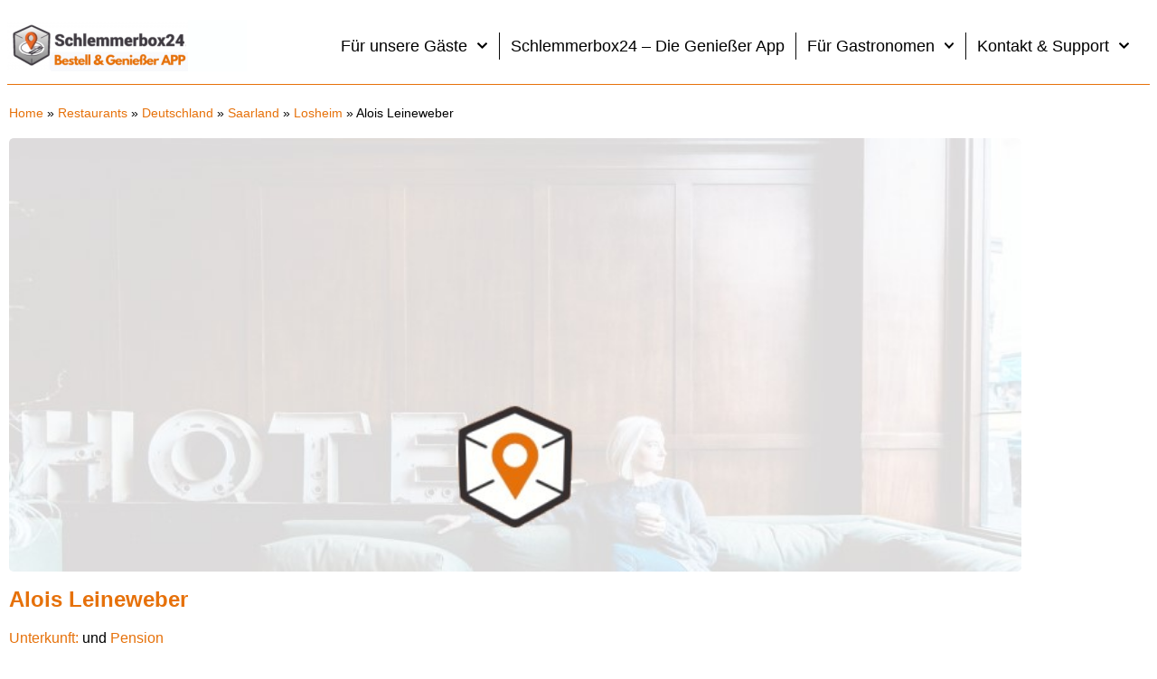

--- FILE ---
content_type: application/javascript
request_url: https://prism.app-us1.com/?a=28861020&u=https%3A%2F%2Fschlemmerbox24.de%2Fplaces%2Falois-leineweber%2F
body_size: 122
content:
window.visitorGlobalObject=window.visitorGlobalObject||window.prismGlobalObject;window.visitorGlobalObject.setVisitorId('5f780d27-2072-435b-a443-103a5f85c43f', '28861020');window.visitorGlobalObject.setWhitelistedServices('tracking', '28861020');